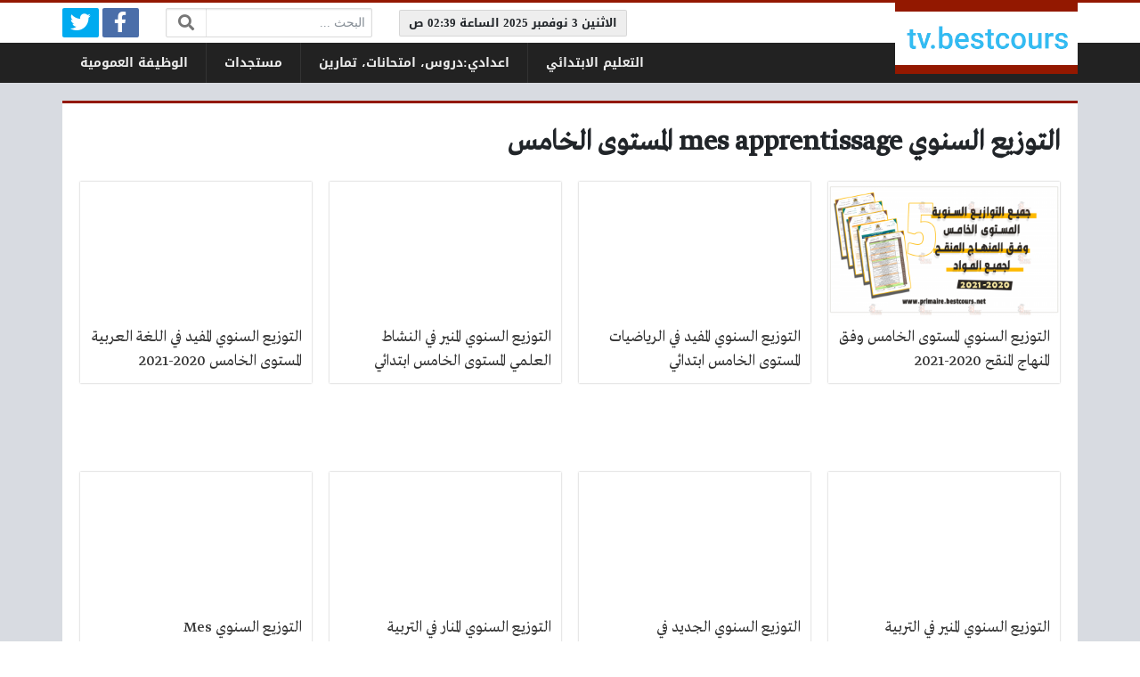

--- FILE ---
content_type: text/html; charset=UTF-8
request_url: https://tv.bestcours.net/tag/%D8%A7%D9%84%D8%AA%D9%88%D8%B2%D9%8A%D8%B9-%D8%A7%D9%84%D8%B3%D9%86%D9%88%D9%8A-mes-apprentissage-%D8%A7%D9%84%D9%85%D8%B3%D8%AA%D9%88%D9%89-%D8%A7%D9%84%D8%AE%D8%A7%D9%85%D8%B3/
body_size: 16754
content:
<!DOCTYPE html>
<html dir="rtl" lang="ar" prefix="og: https://ogp.me/ns#" class="no-js">
<head>
	<meta charset="UTF-8">
	<meta name="viewport" content="width=device-width, initial-scale=1, shrink-to-fit=no">
    <meta http-equiv="x-ua-compatible" content="ie=edge">
	<link rel="profile" href="http://gmpg.org/xfn/11">
	<link rel="pingback" href="https://tv.bestcours.net/xmlrpc.php">
	
	<style>img:is([sizes="auto" i], [sizes^="auto," i]) { contain-intrinsic-size: 3000px 1500px }</style>
	
<!-- تحسين محرك البحث بواسطة رانك ماث - https://rankmath.com/ -->
<title>التوزيع السنوي mes apprentissage المستوى الخامس الأرشيف - tv.bestcours</title><style id="rocket-critical-css">ul{box-sizing:border-box}:root{--wp--preset--font-size--normal:16px;--wp--preset--font-size--huge:42px}.screen-reader-text{border:0;clip:rect(1px,1px,1px,1px);clip-path:inset(50%);height:1px;margin:-1px;overflow:hidden;padding:0;position:absolute;width:1px;word-wrap:normal!important}html{font-family:sans-serif;-webkit-text-size-adjust:100%;-ms-text-size-adjust:100%}body{margin:0}article,footer,header,main,nav{display:block}a{background-color:transparent}h1{font-size:2em}img{border:0}@font-face{font-family:'sociallyviral';src:url(https://tv.bestcours.net/wp-content/themes/sociallyviral/fonts/sociallyviral.eot);src:url(https://tv.bestcours.net/wp-content/themes/sociallyviral/fonts/sociallyviral.eot?#iefix) format('embedded-opentype'),url(https://tv.bestcours.net/wp-content/themes/sociallyviral/fonts/sociallyviral.woff) format('woff'),url(https://tv.bestcours.net/wp-content/themes/sociallyviral/fonts/sociallyviral.ttf) format('truetype'),url(https://tv.bestcours.net/wp-content/themes/sociallyviral/fonts/sociallyviral.svg) format('svg');font-weight:normal;font-style:normal}[class^="icon-"]:before,[class*=" icon-"]:before{font-family:"sociallyviral";font-style:normal;font-weight:normal;speak:none;display:inline-block;text-decoration:inherit;width:1em;margin-right:0;text-align:center;font-variant:normal;text-transform:none;line-height:1em;margin-left:0;-webkit-font-smoothing:antialiased;-moz-osx-font-smoothing:grayscale}.icon-angle-up:before{content:'\e803'}.icon-calendar:before{content:'\e80c'}.icon-tags:before{content:'\e80d'}body{font-family:"Roboto",sans-serif;color:#707070;font-size:16px;font-size:1rem;line-height:1.5}h1,h2{margin:0;clear:both;color:#555;font-weight:normal;margin-bottom:12px}h1{font-size:38px;line-height:1.1}h2{font-size:34px;line-height:1.2}i{font-style:italic}html{box-sizing:border-box}*,*:before,*:after{box-sizing:inherit}body{background:#F0EDE9}ul{list-style:disc;padding:0;margin:0}img{height:auto;max-width:100%;;;;}a{color:#555;text-decoration:none}a#pull{display:none}.primary-navigation{clear:both;display:block;float:left;width:100%;background:#33BCF2}.primary-navigation ul{list-style:none;margin:0;padding-left:0}.primary-navigation li{float:left;position:relative}.primary-navigation a{text-decoration:none}.primary-navigation{display:block;float:right;width:100%;text-align:left;max-width:1170px}.primary-navigation a{color:#222222;font-weight:bold;text-align:left;text-decoration:none;padding:8px 25px}.primary-navigation a{padding:15px 30px;font-weight:normal;font-size:18px;color:#FFF;text-transform:uppercase}.primary-navigation#navigation{float:left}.primary-navigation#navigation ul{margin:0 auto;min-height:54px}.primary-navigation#navigation ul li{float:left;line-height:24px;position:relative;border-right:1px solid rgba(255,255,255,0.22)}.primary-navigation#navigation ul li a,.primary-navigation#navigation ul li a:link,.primary-navigation#navigation ul li a:visited{display:inline-block}.site-main .posts-navigation{margin:0 0 25px;float:left}.posts-navigation{clear:both;width:100%;float:left}.screen-reader-text{clip:rect(1px,1px,1px,1px);position:absolute!important;height:1px;width:1px;overflow:hidden}.site-header:before,.site-header:after,.site-content:before,.site-content:after,.site-footer:before,.site-footer:after{content:"";display:table}.site-header:after,.site-content:after,.site-footer:after{clear:both}.hentry{margin:0 0 1.5em}h1.page-title{margin-bottom:20px;font-size:24px;margin-top:-15px}.post-info>span{margin-right:35px}.post-info>span:last-of-type{margin-right:0}.main-container{width:100%;max-width:1170px;margin:0 auto;clear:both;display:block;padding:0}.container{max-width:1170px;margin:0 auto}#masthead{background:#FFF;-webkit-box-shadow:0px 1px 2px 0px rgba(0,0,0,0.05);box-shadow:0px 1px 2px 0px rgba(0,0,0,0.05);text-align:center;margin-bottom:40px}.site-branding{margin:0 0 0 25px;overflow:hidden;float:left;display:inline-block}#logo{float:left;display:inline-block;line-height:1;position:relative;margin-bottom:25px;margin-top:29px}#logo a{float:left;line-height:1}#logo.text-logo{margin:32px 0;font-size:2em}.header-social{float:right;display:inline-block;margin-right:25px;margin-bottom:25px;margin-top:29px}article.post{width:31.6%;float:left;margin-bottom:30px;margin-right:2.6%;background:#FFF;box-shadow:0px 1px 2px 0px rgba(0,0,0,0.05)}.featured-thumbnail{float:left;max-width:100%;width:100%}#featured-thumbnail{float:left;max-width:100%;display:block;position:relative;width:100%}.featured-thumbnail img{margin-bottom:0;width:100%;float:left;width:100%}article.latestpost .entry-title{font-weight:normal;font-size:24px;color:#555;margin-top:0;margin-bottom:5px;line-height:36px}.latestpost header{padding:15px 20px 12px;-webkit-box-sizing:border-box;-moz-box-sizing:border-box;box-sizing:border-box;margin-bottom:0;min-height:118px;overflow:hidden}.post-info{display:block;color:#A4A4A4;float:left;clear:both;width:100%;font-size:13px;text-transform:capitalize;line-height:2}.post-info a{color:#A4A4A4}.post-info>span:last-child{margin-right:0}.post-info i{margin-right:3px}.post-info>span{margin-right:35px}.post-info>span:first-child i:before{margin-left:0}.site-footer{position:relative;overflow:hidden;clear:both;background:#FFF;-webkit-box-shadow:0px 1px 2px 0px rgba(0,0,0,0.05);box-shadow:0px 1px 2px 0px rgba(0,0,0,0.05)}.site-footer{position:relative;overflow:hidden;clear:both;background:#FFF;-webkit-box-shadow:0px 1px 2px 0px rgba(0,0,0,0.05);box-shadow:0px 1px 2px 0px rgba(0,0,0,0.05)}.site-info.container{width:100%;clear:both;padding-bottom:29px;padding-top:38px;color:#A4A4A4;font-size:14px;font-weight:normal;overflow:hidden}.copyrights a{color:#A4A4A4;border-bottom:1px dotted}a.toplink{font-size:40px;line-height:15px;position:absolute;top:50%;left:50%;margin-left:-13px;margin-top:-18px;color:#A4A4A4}a.toplink i{line-height:15px}.copyrights{float:left}#navigation.footer-navigation{float:right}#navigation.footer-navigation ul{list-style-type:none}#navigation.footer-navigation ul li{display:inline-block;padding-right:12px;padding-left:12px;border-right:1px solid #D2D2D2;line-height:1}#navigation.footer-navigation ul li:last-of-type{border-right:0;padding-right:0}#navigation.footer-navigation ul li:first-child{padding-left:0}#navigation.footer-navigation ul li:last-child{padding-right:0;border-right:0}#navigation.footer-navigation ul li a{color:#A4A4A4}#navigation.footer-navigation ul li a:after{display:none}@media screen and (max-width:1230px){.main-container,.site-info.container{width:96%}}@media screen and (max-width:980px){.site-branding{width:100%;margin:0;float:none;text-align:center}#logo{float:none}#logo,#logo.text-logo{margin-bottom:0;margin-top:15px}#masthead{text-align:left}.header-social{margin-top:10px;margin-bottom:20px}article.latestpost .entry-title{font-size:22px;line-height:1.4}.post-info>span{margin-right:10px}}@media screen and (max-width:865px){.primary-navigation{width:100%;border:none!important;display:none}.primary-navigation .menu a{color:#fff!important;background:transparent}.primary-navigation .menu{display:block!important;float:none;background:transparent;margin-bottom:45px}nav.primary-navigation{height:auto}nav.primary-navigation li{width:100%!important;float:left;position:relative}.primary-navigation ul li:after{display:none}.primary-navigation ul li:before{display:none}nav.primary-navigation li a{border-bottom:1px solid rgba(0,0,0,0.1)!important;width:100%!important;box-sizing:border-box}nav.primary-navigation a{text-align:left;width:100%;text-indent:25px}a#pull{display:block;width:100%;position:relative;background:#33bcf2;color:#ffffff;padding:10px 0;text-indent:15px;float:left}a#pull:after{content:"\e816";display:inline-block;position:absolute;right:15px;top:10px;font-family:'sociallyviral'}.main-container,.site-footer{position:relative;left:0}.primary-navigation.mobile-menu-wrapper{display:block;position:fixed;top:0;left:-300px;width:300px;height:100%;border-right:1px solid rgba(0,0,0,0.2);overflow:auto;-webkit-backface-visibility:hidden}.primary-navigation ul li{width:100%;display:block}.primary-navigation ul li a{padding:9px 0;width:100%;border:none}.copyrights{float:none;text-align:center}#navigation.footer-navigation{float:none}#navigation.footer-navigation ul{text-align:center;width:100%;margin-top:10px}a.toplink{top:13%}article.latestpost .entry-title{font-size:18px}}@media screen and (max-width:640px){article.post{width:48%;margin-right:4%}article.post:nth-of-type(odd){margin-right:0}.content-archive article.post:nth-of-type(odd){margin-right:4%}}@media screen and (max-width:550px){.header-social{margin-right:10px}}@media screen and (max-width:420px){article.post{width:100%}.featured-thumbnail{max-height:200px;overflow:hidden}#masthead .header-social{width:100%;text-align:center;margin-right:0;padding:0 30px}}</style><link rel="preload" href="https://tv.bestcours.net/wp-content/cache/min/1/c896c4bb51a3a5883298de3bad55d7d2.css" data-rocket-async="style" as="style" onload="this.onload=null;this.rel='stylesheet'" media="all" data-minify="1" />
<meta name="robots" content="index, follow, max-snippet:-1, max-video-preview:-1, max-image-preview:large"/>
<link rel="canonical" href="https://tv.bestcours.net/tag/%d8%a7%d9%84%d8%aa%d9%88%d8%b2%d9%8a%d8%b9-%d8%a7%d9%84%d8%b3%d9%86%d9%88%d9%8a-mes-apprentissage-%d8%a7%d9%84%d9%85%d8%b3%d8%aa%d9%88%d9%89-%d8%a7%d9%84%d8%ae%d8%a7%d9%85%d8%b3/" />
<meta property="og:locale" content="ar_AR" />
<meta property="og:type" content="article" />
<meta property="og:title" content="التوزيع السنوي mes apprentissage المستوى الخامس الأرشيف - tv.bestcours" />
<meta property="og:url" content="https://tv.bestcours.net/tag/%d8%a7%d9%84%d8%aa%d9%88%d8%b2%d9%8a%d8%b9-%d8%a7%d9%84%d8%b3%d9%86%d9%88%d9%8a-mes-apprentissage-%d8%a7%d9%84%d9%85%d8%b3%d8%aa%d9%88%d9%89-%d8%a7%d9%84%d8%ae%d8%a7%d9%85%d8%b3/" />
<meta property="og:site_name" content="TV.bestcours" />
<meta property="article:publisher" content="https://www.facebook.com/bestcours" />
<meta name="twitter:card" content="summary_large_image" />
<meta name="twitter:title" content="التوزيع السنوي mes apprentissage المستوى الخامس الأرشيف - tv.bestcours" />
<meta name="twitter:site" content="@best_cours" />
<meta name="twitter:label1" content="مقالات" />
<meta name="twitter:data1" content="8" />
<script type="application/ld+json" class="rank-math-schema">{"@context":"https://schema.org","@graph":[{"@type":"Person","@id":"https://tv.bestcours.net/#person","name":"wrodx","url":"https://tv.bestcours.net","sameAs":["https://www.facebook.com/bestcours","https://twitter.com/best_cours"],"image":{"@type":"ImageObject","@id":"https://tv.bestcours.net/#logo","url":"http://tv.bestcours.net/wp-content/uploads/2022/07/logo-bestcours.jpg","contentUrl":"http://tv.bestcours.net/wp-content/uploads/2022/07/logo-bestcours.jpg","caption":"TV.bestcours","inLanguage":"ar","width":"225","height":"225"}},{"@type":"WebSite","@id":"https://tv.bestcours.net/#website","url":"https://tv.bestcours.net","name":"TV.bestcours","publisher":{"@id":"https://tv.bestcours.net/#person"},"inLanguage":"ar"},{"@type":"BreadcrumbList","@id":"https://tv.bestcours.net/tag/%d8%a7%d9%84%d8%aa%d9%88%d8%b2%d9%8a%d8%b9-%d8%a7%d9%84%d8%b3%d9%86%d9%88%d9%8a-mes-apprentissage-%d8%a7%d9%84%d9%85%d8%b3%d8%aa%d9%88%d9%89-%d8%a7%d9%84%d8%ae%d8%a7%d9%85%d8%b3/#breadcrumb","itemListElement":[{"@type":"ListItem","position":"1","item":{"@id":"http://tv.bestcours.net","name":"\u0627\u0644\u0631\u0626\u064a\u0633\u064a\u0629"}},{"@type":"ListItem","position":"2","item":{"@id":"https://tv.bestcours.net/tag/%d8%a7%d9%84%d8%aa%d9%88%d8%b2%d9%8a%d8%b9-%d8%a7%d9%84%d8%b3%d9%86%d9%88%d9%8a-mes-apprentissage-%d8%a7%d9%84%d9%85%d8%b3%d8%aa%d9%88%d9%89-%d8%a7%d9%84%d8%ae%d8%a7%d9%85%d8%b3/","name":"\u0627\u0644\u062a\u0648\u0632\u064a\u0639 \u0627\u0644\u0633\u0646\u0648\u064a mes apprentissage \u0627\u0644\u0645\u0633\u062a\u0648\u0649 \u0627\u0644\u062e\u0627\u0645\u0633"}}]},{"@type":"CollectionPage","@id":"https://tv.bestcours.net/tag/%d8%a7%d9%84%d8%aa%d9%88%d8%b2%d9%8a%d8%b9-%d8%a7%d9%84%d8%b3%d9%86%d9%88%d9%8a-mes-apprentissage-%d8%a7%d9%84%d9%85%d8%b3%d8%aa%d9%88%d9%89-%d8%a7%d9%84%d8%ae%d8%a7%d9%85%d8%b3/#webpage","url":"https://tv.bestcours.net/tag/%d8%a7%d9%84%d8%aa%d9%88%d8%b2%d9%8a%d8%b9-%d8%a7%d9%84%d8%b3%d9%86%d9%88%d9%8a-mes-apprentissage-%d8%a7%d9%84%d9%85%d8%b3%d8%aa%d9%88%d9%89-%d8%a7%d9%84%d8%ae%d8%a7%d9%85%d8%b3/","name":"\u0627\u0644\u062a\u0648\u0632\u064a\u0639 \u0627\u0644\u0633\u0646\u0648\u064a mes apprentissage \u0627\u0644\u0645\u0633\u062a\u0648\u0649 \u0627\u0644\u062e\u0627\u0645\u0633 \u0627\u0644\u0623\u0631\u0634\u064a\u0641 - tv.bestcours","isPartOf":{"@id":"https://tv.bestcours.net/#website"},"inLanguage":"ar","breadcrumb":{"@id":"https://tv.bestcours.net/tag/%d8%a7%d9%84%d8%aa%d9%88%d8%b2%d9%8a%d8%b9-%d8%a7%d9%84%d8%b3%d9%86%d9%88%d9%8a-mes-apprentissage-%d8%a7%d9%84%d9%85%d8%b3%d8%aa%d9%88%d9%89-%d8%a7%d9%84%d8%ae%d8%a7%d9%85%d8%b3/#breadcrumb"}}]}</script>
<!-- /إضافة تحسين محركات البحث لووردبريس Rank Math -->

<link rel='dns-prefetch' href='//www.googletagmanager.com' />
<link rel='dns-prefetch' href='//cdnjs.cloudflare.com' />
<link rel='dns-prefetch' href='//pagead2.googlesyndication.com' />
<link rel='dns-prefetch' href='//fundingchoicesmessages.google.com' />
<link href='https://fonts.gstatic.com' crossorigin rel='preconnect' />
<link rel="alternate" type="application/rss+xml" title="tv.bestcours &laquo; الخلاصة" href="https://tv.bestcours.net/feed/" />
<link rel="alternate" type="application/rss+xml" title="tv.bestcours &laquo; خلاصة التعليقات" href="https://tv.bestcours.net/comments/feed/" />
<link rel="alternate" type="application/rss+xml" title="tv.bestcours &laquo; التوزيع السنوي mes apprentissage المستوى الخامس خلاصة الوسوم" href="https://tv.bestcours.net/tag/%d8%a7%d9%84%d8%aa%d9%88%d8%b2%d9%8a%d8%b9-%d8%a7%d9%84%d8%b3%d9%86%d9%88%d9%8a-mes-apprentissage-%d8%a7%d9%84%d9%85%d8%b3%d8%aa%d9%88%d9%89-%d8%a7%d9%84%d8%ae%d8%a7%d9%85%d8%b3/feed/" />

<style id='wp-emoji-styles-inline-css' type='text/css'>

	img.wp-smiley, img.emoji {
		display: inline !important;
		border: none !important;
		box-shadow: none !important;
		height: 1em !important;
		width: 1em !important;
		margin: 0 0.07em !important;
		vertical-align: -0.1em !important;
		background: none !important;
		padding: 0 !important;
	}
</style>

<style id='classic-theme-styles-inline-css' type='text/css'>
/*! This file is auto-generated */
.wp-block-button__link{color:#fff;background-color:#32373c;border-radius:9999px;box-shadow:none;text-decoration:none;padding:calc(.667em + 2px) calc(1.333em + 2px);font-size:1.125em}.wp-block-file__button{background:#32373c;color:#fff;text-decoration:none}
</style>
<style id='global-styles-inline-css' type='text/css'>
:root{--wp--preset--aspect-ratio--square: 1;--wp--preset--aspect-ratio--4-3: 4/3;--wp--preset--aspect-ratio--3-4: 3/4;--wp--preset--aspect-ratio--3-2: 3/2;--wp--preset--aspect-ratio--2-3: 2/3;--wp--preset--aspect-ratio--16-9: 16/9;--wp--preset--aspect-ratio--9-16: 9/16;--wp--preset--color--black: #000000;--wp--preset--color--cyan-bluish-gray: #abb8c3;--wp--preset--color--white: #ffffff;--wp--preset--color--pale-pink: #f78da7;--wp--preset--color--vivid-red: #cf2e2e;--wp--preset--color--luminous-vivid-orange: #ff6900;--wp--preset--color--luminous-vivid-amber: #fcb900;--wp--preset--color--light-green-cyan: #7bdcb5;--wp--preset--color--vivid-green-cyan: #00d084;--wp--preset--color--pale-cyan-blue: #8ed1fc;--wp--preset--color--vivid-cyan-blue: #0693e3;--wp--preset--color--vivid-purple: #9b51e0;--wp--preset--gradient--vivid-cyan-blue-to-vivid-purple: linear-gradient(135deg,rgba(6,147,227,1) 0%,rgb(155,81,224) 100%);--wp--preset--gradient--light-green-cyan-to-vivid-green-cyan: linear-gradient(135deg,rgb(122,220,180) 0%,rgb(0,208,130) 100%);--wp--preset--gradient--luminous-vivid-amber-to-luminous-vivid-orange: linear-gradient(135deg,rgba(252,185,0,1) 0%,rgba(255,105,0,1) 100%);--wp--preset--gradient--luminous-vivid-orange-to-vivid-red: linear-gradient(135deg,rgba(255,105,0,1) 0%,rgb(207,46,46) 100%);--wp--preset--gradient--very-light-gray-to-cyan-bluish-gray: linear-gradient(135deg,rgb(238,238,238) 0%,rgb(169,184,195) 100%);--wp--preset--gradient--cool-to-warm-spectrum: linear-gradient(135deg,rgb(74,234,220) 0%,rgb(151,120,209) 20%,rgb(207,42,186) 40%,rgb(238,44,130) 60%,rgb(251,105,98) 80%,rgb(254,248,76) 100%);--wp--preset--gradient--blush-light-purple: linear-gradient(135deg,rgb(255,206,236) 0%,rgb(152,150,240) 100%);--wp--preset--gradient--blush-bordeaux: linear-gradient(135deg,rgb(254,205,165) 0%,rgb(254,45,45) 50%,rgb(107,0,62) 100%);--wp--preset--gradient--luminous-dusk: linear-gradient(135deg,rgb(255,203,112) 0%,rgb(199,81,192) 50%,rgb(65,88,208) 100%);--wp--preset--gradient--pale-ocean: linear-gradient(135deg,rgb(255,245,203) 0%,rgb(182,227,212) 50%,rgb(51,167,181) 100%);--wp--preset--gradient--electric-grass: linear-gradient(135deg,rgb(202,248,128) 0%,rgb(113,206,126) 100%);--wp--preset--gradient--midnight: linear-gradient(135deg,rgb(2,3,129) 0%,rgb(40,116,252) 100%);--wp--preset--font-size--small: 13px;--wp--preset--font-size--medium: 20px;--wp--preset--font-size--large: 36px;--wp--preset--font-size--x-large: 42px;--wp--preset--spacing--20: 0.44rem;--wp--preset--spacing--30: 0.67rem;--wp--preset--spacing--40: 1rem;--wp--preset--spacing--50: 1.5rem;--wp--preset--spacing--60: 2.25rem;--wp--preset--spacing--70: 3.38rem;--wp--preset--spacing--80: 5.06rem;--wp--preset--shadow--natural: 6px 6px 9px rgba(0, 0, 0, 0.2);--wp--preset--shadow--deep: 12px 12px 50px rgba(0, 0, 0, 0.4);--wp--preset--shadow--sharp: 6px 6px 0px rgba(0, 0, 0, 0.2);--wp--preset--shadow--outlined: 6px 6px 0px -3px rgba(255, 255, 255, 1), 6px 6px rgba(0, 0, 0, 1);--wp--preset--shadow--crisp: 6px 6px 0px rgba(0, 0, 0, 1);}:where(.is-layout-flex){gap: 0.5em;}:where(.is-layout-grid){gap: 0.5em;}body .is-layout-flex{display: flex;}.is-layout-flex{flex-wrap: wrap;align-items: center;}.is-layout-flex > :is(*, div){margin: 0;}body .is-layout-grid{display: grid;}.is-layout-grid > :is(*, div){margin: 0;}:where(.wp-block-columns.is-layout-flex){gap: 2em;}:where(.wp-block-columns.is-layout-grid){gap: 2em;}:where(.wp-block-post-template.is-layout-flex){gap: 1.25em;}:where(.wp-block-post-template.is-layout-grid){gap: 1.25em;}.has-black-color{color: var(--wp--preset--color--black) !important;}.has-cyan-bluish-gray-color{color: var(--wp--preset--color--cyan-bluish-gray) !important;}.has-white-color{color: var(--wp--preset--color--white) !important;}.has-pale-pink-color{color: var(--wp--preset--color--pale-pink) !important;}.has-vivid-red-color{color: var(--wp--preset--color--vivid-red) !important;}.has-luminous-vivid-orange-color{color: var(--wp--preset--color--luminous-vivid-orange) !important;}.has-luminous-vivid-amber-color{color: var(--wp--preset--color--luminous-vivid-amber) !important;}.has-light-green-cyan-color{color: var(--wp--preset--color--light-green-cyan) !important;}.has-vivid-green-cyan-color{color: var(--wp--preset--color--vivid-green-cyan) !important;}.has-pale-cyan-blue-color{color: var(--wp--preset--color--pale-cyan-blue) !important;}.has-vivid-cyan-blue-color{color: var(--wp--preset--color--vivid-cyan-blue) !important;}.has-vivid-purple-color{color: var(--wp--preset--color--vivid-purple) !important;}.has-black-background-color{background-color: var(--wp--preset--color--black) !important;}.has-cyan-bluish-gray-background-color{background-color: var(--wp--preset--color--cyan-bluish-gray) !important;}.has-white-background-color{background-color: var(--wp--preset--color--white) !important;}.has-pale-pink-background-color{background-color: var(--wp--preset--color--pale-pink) !important;}.has-vivid-red-background-color{background-color: var(--wp--preset--color--vivid-red) !important;}.has-luminous-vivid-orange-background-color{background-color: var(--wp--preset--color--luminous-vivid-orange) !important;}.has-luminous-vivid-amber-background-color{background-color: var(--wp--preset--color--luminous-vivid-amber) !important;}.has-light-green-cyan-background-color{background-color: var(--wp--preset--color--light-green-cyan) !important;}.has-vivid-green-cyan-background-color{background-color: var(--wp--preset--color--vivid-green-cyan) !important;}.has-pale-cyan-blue-background-color{background-color: var(--wp--preset--color--pale-cyan-blue) !important;}.has-vivid-cyan-blue-background-color{background-color: var(--wp--preset--color--vivid-cyan-blue) !important;}.has-vivid-purple-background-color{background-color: var(--wp--preset--color--vivid-purple) !important;}.has-black-border-color{border-color: var(--wp--preset--color--black) !important;}.has-cyan-bluish-gray-border-color{border-color: var(--wp--preset--color--cyan-bluish-gray) !important;}.has-white-border-color{border-color: var(--wp--preset--color--white) !important;}.has-pale-pink-border-color{border-color: var(--wp--preset--color--pale-pink) !important;}.has-vivid-red-border-color{border-color: var(--wp--preset--color--vivid-red) !important;}.has-luminous-vivid-orange-border-color{border-color: var(--wp--preset--color--luminous-vivid-orange) !important;}.has-luminous-vivid-amber-border-color{border-color: var(--wp--preset--color--luminous-vivid-amber) !important;}.has-light-green-cyan-border-color{border-color: var(--wp--preset--color--light-green-cyan) !important;}.has-vivid-green-cyan-border-color{border-color: var(--wp--preset--color--vivid-green-cyan) !important;}.has-pale-cyan-blue-border-color{border-color: var(--wp--preset--color--pale-cyan-blue) !important;}.has-vivid-cyan-blue-border-color{border-color: var(--wp--preset--color--vivid-cyan-blue) !important;}.has-vivid-purple-border-color{border-color: var(--wp--preset--color--vivid-purple) !important;}.has-vivid-cyan-blue-to-vivid-purple-gradient-background{background: var(--wp--preset--gradient--vivid-cyan-blue-to-vivid-purple) !important;}.has-light-green-cyan-to-vivid-green-cyan-gradient-background{background: var(--wp--preset--gradient--light-green-cyan-to-vivid-green-cyan) !important;}.has-luminous-vivid-amber-to-luminous-vivid-orange-gradient-background{background: var(--wp--preset--gradient--luminous-vivid-amber-to-luminous-vivid-orange) !important;}.has-luminous-vivid-orange-to-vivid-red-gradient-background{background: var(--wp--preset--gradient--luminous-vivid-orange-to-vivid-red) !important;}.has-very-light-gray-to-cyan-bluish-gray-gradient-background{background: var(--wp--preset--gradient--very-light-gray-to-cyan-bluish-gray) !important;}.has-cool-to-warm-spectrum-gradient-background{background: var(--wp--preset--gradient--cool-to-warm-spectrum) !important;}.has-blush-light-purple-gradient-background{background: var(--wp--preset--gradient--blush-light-purple) !important;}.has-blush-bordeaux-gradient-background{background: var(--wp--preset--gradient--blush-bordeaux) !important;}.has-luminous-dusk-gradient-background{background: var(--wp--preset--gradient--luminous-dusk) !important;}.has-pale-ocean-gradient-background{background: var(--wp--preset--gradient--pale-ocean) !important;}.has-electric-grass-gradient-background{background: var(--wp--preset--gradient--electric-grass) !important;}.has-midnight-gradient-background{background: var(--wp--preset--gradient--midnight) !important;}.has-small-font-size{font-size: var(--wp--preset--font-size--small) !important;}.has-medium-font-size{font-size: var(--wp--preset--font-size--medium) !important;}.has-large-font-size{font-size: var(--wp--preset--font-size--large) !important;}.has-x-large-font-size{font-size: var(--wp--preset--font-size--x-large) !important;}
:where(.wp-block-post-template.is-layout-flex){gap: 1.25em;}:where(.wp-block-post-template.is-layout-grid){gap: 1.25em;}
:where(.wp-block-columns.is-layout-flex){gap: 2em;}:where(.wp-block-columns.is-layout-grid){gap: 2em;}
:root :where(.wp-block-pullquote){font-size: 1.5em;line-height: 1.6;}
</style>

<style id='ez-toc-inline-css' type='text/css'>
div#ez-toc-container .ez-toc-title {font-size: 120%;}div#ez-toc-container .ez-toc-title {font-weight: 500;}div#ez-toc-container ul li , div#ez-toc-container ul li a {font-size: 95%;}div#ez-toc-container ul li , div#ez-toc-container ul li a {font-weight: 500;}div#ez-toc-container nav ul ul li {font-size: 90%;}
.ez-toc-container-direction {direction: ltr;}.ez-toc-counter ul{counter-reset: item ;}.ez-toc-counter nav ul li a::before {content: counters(item, '.', decimal) '. ';display: inline-block;counter-increment: item;flex-grow: 0;flex-shrink: 0;margin-right: .2em; float: left; }.ez-toc-widget-direction {direction: ltr;}.ez-toc-widget-container ul{counter-reset: item ;}.ez-toc-widget-container nav ul li a::before {content: counters(item, '.', decimal) '. ';display: inline-block;counter-increment: item;flex-grow: 0;flex-shrink: 0;margin-right: .2em; float: left; }
</style>




<style id='akismet-widget-style-inline-css' type='text/css'>

			.a-stats {
				--akismet-color-mid-green: #357b49;
				--akismet-color-white: #fff;
				--akismet-color-light-grey: #f6f7f7;

				max-width: 350px;
				width: auto;
			}

			.a-stats * {
				all: unset;
				box-sizing: border-box;
			}

			.a-stats strong {
				font-weight: 600;
			}

			.a-stats a.a-stats__link,
			.a-stats a.a-stats__link:visited,
			.a-stats a.a-stats__link:active {
				background: var(--akismet-color-mid-green);
				border: none;
				box-shadow: none;
				border-radius: 8px;
				color: var(--akismet-color-white);
				cursor: pointer;
				display: block;
				font-family: -apple-system, BlinkMacSystemFont, 'Segoe UI', 'Roboto', 'Oxygen-Sans', 'Ubuntu', 'Cantarell', 'Helvetica Neue', sans-serif;
				font-weight: 500;
				padding: 12px;
				text-align: center;
				text-decoration: none;
				transition: all 0.2s ease;
			}

			/* Extra specificity to deal with TwentyTwentyOne focus style */
			.widget .a-stats a.a-stats__link:focus {
				background: var(--akismet-color-mid-green);
				color: var(--akismet-color-white);
				text-decoration: none;
			}

			.a-stats a.a-stats__link:hover {
				filter: brightness(110%);
				box-shadow: 0 4px 12px rgba(0, 0, 0, 0.06), 0 0 2px rgba(0, 0, 0, 0.16);
			}

			.a-stats .count {
				color: var(--akismet-color-white);
				display: block;
				font-size: 1.5em;
				line-height: 1.4;
				padding: 0 13px;
				white-space: nowrap;
			}
		
</style>
<style id='rocket-lazyload-inline-css' type='text/css'>
.rll-youtube-player{position:relative;padding-bottom:56.23%;height:0;overflow:hidden;max-width:100%;}.rll-youtube-player iframe{position:absolute;top:0;left:0;width:100%;height:100%;z-index:100;background:0 0}.rll-youtube-player img{bottom:0;display:block;left:0;margin:auto;max-width:100%;width:100%;position:absolute;right:0;top:0;border:none;height:auto;cursor:pointer;-webkit-transition:.4s all;-moz-transition:.4s all;transition:.4s all}.rll-youtube-player img:hover{-webkit-filter:brightness(75%)}.rll-youtube-player .play{height:72px;width:72px;left:50%;top:50%;margin-left:-36px;margin-top:-36px;position:absolute;background:url(https://tv.bestcours.net/wp-content/plugins/wp-rocket/assets/img/youtube.png) no-repeat;cursor:pointer}
</style>


<!-- Google tag (gtag.js) snippet added by Site Kit -->

<!-- Google Analytics snippet added by Site Kit -->
<script data-rocketlazyloadscript='https://tv.bestcours.net/wp-content/cache/busting/1/gtm-3207714aaacaa003d474985cbac7cf8f.js' data-no-minify="1" type="text/javascript"  id="google_gtagjs-js" async></script>
<script data-rocketlazyloadscript='[data-uri]' type="text/javascript" id="google_gtagjs-js-after"></script>

<!-- End Google tag (gtag.js) snippet added by Site Kit -->
<link rel="https://api.w.org/" href="https://tv.bestcours.net/wp-json/" /><link rel="alternate" title="JSON" type="application/json" href="https://tv.bestcours.net/wp-json/wp/v2/tags/1019" /><link rel="EditURI" type="application/rsd+xml" title="RSD" href="https://tv.bestcours.net/xmlrpc.php?rsd" />
<meta name="generator" content="WordPress 6.7.4" />
<!-- FIFU:meta:begin:image -->
<meta property="og:image" content="https://1.bp.blogspot.com/-XlHtV93oabk/X3JpWLLkR0I/AAAAAAAAE2g/qMBiaMHTzW0t72pSRgUBOtJ_XUkT2fNPQCLcBGAsYHQ/s16000/%25D9%2584%25D8%25A7%25D8%25AA%25D9%2584%25D8%25BA%25D8%25AA%25D8%25A8%25D9%2584%25D8%25BA%25D8%25AA.png" />
<!-- FIFU:meta:end:image --><!-- FIFU:meta:begin:twitter -->
<meta name="twitter:image" content="https://1.bp.blogspot.com/-XlHtV93oabk/X3JpWLLkR0I/AAAAAAAAE2g/qMBiaMHTzW0t72pSRgUBOtJ_XUkT2fNPQCLcBGAsYHQ/s16000/%25D9%2584%25D8%25A7%25D8%25AA%25D9%2584%25D8%25BA%25D8%25AA%25D8%25A8%25D9%2584%25D8%25BA%25D8%25AA.png" />
<!-- FIFU:meta:end:twitter --><meta name="generator" content="Site Kit by Google 1.156.0" />
<!-- Google AdSense meta tags added by Site Kit -->
<meta name="google-adsense-platform-account" content="ca-host-pub-2644536267352236">
<meta name="google-adsense-platform-domain" content="sitekit.withgoogle.com">
<!-- End Google AdSense meta tags added by Site Kit -->

<!-- Google AdSense snippet added by Site Kit -->
<script data-rocketlazyloadscript='https://pagead2.googlesyndication.com/pagead/js/adsbygoogle.js?client=ca-pub-3458291568866379&amp;host=ca-host-pub-2644536267352236' type="text/javascript" async="async"  crossorigin="anonymous"></script>

<!-- End Google AdSense snippet added by Site Kit -->
<style>
:root {
	--bg-color: #d8dbe1;
	--main-color: #931800;
	--link-color: #333333;
	--link-hover-color: #931800;
}
/******************** fonts ********************/
@media (min-width: 992px) {
	body, .body-font { font-weight: normal; font-size: 14px; font-family: Tahoma; }
	.navigation-font { font-weight: bold; font-size: 14px; font-family: Droid Arabic Kufi; }
	.widget-header, .widget-header h2, .widget-header h3, .widget-header-font { font-weight: bold; font-size: 18px; font-family: Droid Arabic Kufi; }
	.page-title, .page-title-font { font-weight: bold; font-size: 32px; font-family: Greta Arabic Regular; }
	.title, .title-font { font-weight: normal; font-size: 18px; font-family: Greta Arabic Regular; }
	.post-content, .post-content-font { font-weight: normal; font-size: 18px; font-family: Greta Arabic Regular; }
}
	</style>
<link rel="icon" href="https://tv.bestcours.net/wp-content/uploads/2022/09/cropped-logo-tv-bestcours-32x32.png" sizes="32x32" />
<link rel="icon" href="https://tv.bestcours.net/wp-content/uploads/2022/09/cropped-logo-tv-bestcours-192x192.png" sizes="192x192" />
<link rel="apple-touch-icon" href="https://tv.bestcours.net/wp-content/uploads/2022/09/cropped-logo-tv-bestcours-180x180.png" />
<meta name="msapplication-TileImage" content="https://tv.bestcours.net/wp-content/uploads/2022/09/cropped-logo-tv-bestcours-270x270.png" />
<style>
</style>

<script data-rocketlazyloadscript='https://pagead2.googlesyndication.com/pagead/js/adsbygoogle.js?client=ca-pub-3458291568866379' async 
     crossorigin="anonymous"></script>

<!-- Global site tag (gtag.js) - Google Analytics -->
<script data-rocketlazyloadscript='https://www.googletagmanager.com/gtag/js?id=UA-58349846-1' async ></script>
<script data-rocketlazyloadscript='[data-uri]' ></script>

<script data-rocketlazyloadscript='https://pagead2.googlesyndication.com/pagead/js/adsbygoogle.js' data-ad-client="ca-pub-3458291568866379" data-ad-channel="" data-ad-slot="" async ></script>
<noscript><style id="rocket-lazyload-nojs-css">.rll-youtube-player, [data-lazy-src]{display:none !important;}</style></noscript><script>
/*! loadCSS rel=preload polyfill. [c]2017 Filament Group, Inc. MIT License */
(function(w){"use strict";if(!w.loadCSS){w.loadCSS=function(){}}
var rp=loadCSS.relpreload={};rp.support=(function(){var ret;try{ret=w.document.createElement("link").relList.supports("preload")}catch(e){ret=!1}
return function(){return ret}})();rp.bindMediaToggle=function(link){var finalMedia=link.media||"all";function enableStylesheet(){link.media=finalMedia}
if(link.addEventListener){link.addEventListener("load",enableStylesheet)}else if(link.attachEvent){link.attachEvent("onload",enableStylesheet)}
setTimeout(function(){link.rel="stylesheet";link.media="only x"});setTimeout(enableStylesheet,3000)};rp.poly=function(){if(rp.support()){return}
var links=w.document.getElementsByTagName("link");for(var i=0;i<links.length;i++){var link=links[i];if(link.rel==="preload"&&link.getAttribute("as")==="style"&&!link.getAttribute("data-loadcss")){link.setAttribute("data-loadcss",!0);rp.bindMediaToggle(link)}}};if(!rp.support()){rp.poly();var run=w.setInterval(rp.poly,500);if(w.addEventListener){w.addEventListener("load",function(){rp.poly();w.clearInterval(run)})}else if(w.attachEvent){w.attachEvent("onload",function(){rp.poly();w.clearInterval(run)})}}
if(typeof exports!=="undefined"){exports.loadCSS=loadCSS}
else{w.loadCSS=loadCSS}}(typeof global!=="undefined"?global:this))
</script></head>
<body class="rtl archive tag tag---mes-apprentissage-- tag-1019 archive-style-style2 desktop comments-avatars">
    	<a class="sr-only" href="#content">التخطي إلى المحتوى</a>
    <div id="site" class="site">
				<header id="site-header" class="site-header">
	<div class="d-none d-lg-block site-header-inner-1">
		<div class="container px-0">
			<div class="d-flex flex-wrap align-items-center justify-content-end site-header-inner-1-inner">
												<div class="header-ads">
					
<div class="ad ad-id_ad_1 ad-type_code ad-location_header_inside ">
	<div class="ad-inner">

<div id="time-now" class="header-time navigation-font sm-font"></div>


	</div>
</div>				</div>
				<div class="header-search">
					<div class="search-form"><form method="get" class="search-inner" action="https://tv.bestcours.net/">
    <label class="sr-only">البحث:</label>
	<input class="form-control search-field" placeholder="البحث ..." type="search" value="" name="s" />
    <button type="submit" class="search-submit"><i class="fa fa-search"></i></button>
	</form></div>				</div>
				<div class="header-social-links">
					<div class="circleIn social-links style1"><ul class="d-flex flex-wrap justify-content-center"><li class="sb-facebook"><a target="_blank" href="https://www.facebook.com/bestcours" title="Facebook"><i class="fab fa-fw fa-facebook-f"></i><span>Facebook</span></a></li><li class="sb-twitter"><a target="_blank" href="https://twitter.com/best_cours" title="Twitter"><i class="fab fa-fw fa-twitter"></i><span>Twitter</span></a></li></ul></div>				</div>
							</div>
		</div>
	</div>
	<div class="light-color site-header-inner-2">
		<div class="container px-0">
			<div class="d-flex site-header-inner-2-inner">
				<div id="header-mobile-button" class="d-flex d-lg-none header-mobile-button">
					<a class="d-flex align-items-center justify-content-around" href="#"><i class="fa fa-fw fa-bars"></i></a>
				</div>
				<div class="d-flex flex-grow justify-content-center header-logo">
					<div class="d-flex header-logo-inner">
						<a class="d-flex align-items-center justify-content-around" title="tv.bestcours" href="https://tv.bestcours.net/"><img src="data:image/svg+xml,%3Csvg%20xmlns='http://www.w3.org/2000/svg'%20viewBox='0%200%20720%20211'%3E%3C/svg%3E" alt="tv.bestcours" width="720" height="211" data-lazy-src="http://tv.bestcours.net/wp-content/uploads/2022/09/logo-tv-bestcours.png" /><noscript><img src="http://tv.bestcours.net/wp-content/uploads/2022/09/logo-tv-bestcours.png" alt="tv.bestcours" width="720" height="211" /></noscript></a>
					</div>
				</div>
				<div class="d-none d-lg-flex flex-grow justify-content-end header-main-navigation-outer">
					<nav id="main-navigation" class="d-flex main-navigation navigation-font"><ul id="menu-%d8%a7%d9%84%d9%82%d8%a7%d8%a6%d9%85%d8%a9-%d8%a7%d9%84%d8%b1%d8%a6%d9%8a%d8%b3%d9%8a%d8%a9" class="d-flex flex-wrap menu"><li id="main-menu-item-11144" class="menu-item menu-item-type-post_type menu-item-object-page menu-item-11144 d-flex menu-item-object_id-11120"><a href="https://tv.bestcours.net/%d8%a7%d9%84%d8%aa%d8%b9%d9%84%d9%8a%d9%85-%d8%a7%d9%84%d8%a7%d8%a8%d8%aa%d8%af%d8%a7%d8%a6%d9%8a/" class="d-flex flex-grow justify-content-center align-items-center text-center">التعليم الابتدائي</a><div class="sub-menu-outer dark-color"><div class="container sub-menu-inner"></div></div></li>
<li id="main-menu-item-11143" class="menu-item menu-item-type-post_type menu-item-object-page menu-item-11143 d-flex menu-item-object_id-11139"><a href="https://tv.bestcours.net/%d8%a7%d8%b9%d8%af%d8%a7%d8%af%d9%8a-%d8%af%d8%b1%d9%88%d8%b3-%d8%a7%d9%85%d8%aa%d8%ad%d8%a7%d9%86%d8%a7%d8%aa%d8%8c-%d8%aa%d9%85%d8%a7%d8%b1%d9%8a%d9%86/" class="d-flex flex-grow justify-content-center align-items-center text-center">اعدادي:دروس، امتحانات، تمارين</a><div class="sub-menu-outer dark-color"><div class="container sub-menu-inner"></div></div></li>
<li id="main-menu-item-11145" class="menu-item menu-item-type-taxonomy menu-item-object-category menu-item-11145 d-flex menu-item-object_id-14"><a href="https://tv.bestcours.net/category/%d9%85%d8%b3%d8%aa%d8%ac%d8%af%d8%a7%d8%aa/" class="d-flex flex-grow justify-content-center align-items-center text-center">مستجدات</a><div class="sub-menu-outer dark-color"><div class="container sub-menu-inner"></div></div></li>
<li id="main-menu-item-11146" class="menu-item menu-item-type-taxonomy menu-item-object-category menu-item-11146 d-flex menu-item-object_id-2"><a href="https://tv.bestcours.net/category/%d8%a7%d9%84%d9%88%d8%b8%d9%8a%d9%81%d8%a9-%d8%a7%d9%84%d8%b9%d9%85%d9%88%d9%85%d9%8a%d8%a9/" class="d-flex flex-grow justify-content-center align-items-center text-center">الوظيفة العمومية</a><div class="sub-menu-outer dark-color"><div class="container sub-menu-inner"></div></div></li>
</ul></nav>				</div>
				<div id="header-search-button" class="d-flex d-lg-none header-search-button">
					<a class="d-flex align-items-center justify-content-around" href="#"><i class="fa fa-fw fa-search"></i></a>
					<div class="col-sm-1 header-search-form"><div class="search-form"><form method="get" class="search-inner" action="https://tv.bestcours.net/">
    <label class="sr-only">البحث:</label>
	<input class="form-control search-field" placeholder="البحث ..." type="search" value="" name="s" />
    <button type="submit" class="search-submit"><i class="fa fa-search"></i></button>
	</form></div></div>
				</div>
			</div>
		</div>
	</div>
	<div class="light-color mobile-menu">
		<div class="container px-0">
			<div class="py-2 mobile-menu-inner">
								<div class="py-3 mobile-social-links">
					<div class="circleIn social-links style1"><ul class="d-flex flex-wrap justify-content-center"><li class="sb-facebook"><a target="_blank" href="https://www.facebook.com/bestcours" title="Facebook"><i class="fab fa-fw fa-facebook-f"></i><span>Facebook</span></a></li><li class="sb-twitter"><a target="_blank" href="https://twitter.com/best_cours" title="Twitter"><i class="fab fa-fw fa-twitter"></i><span>Twitter</span></a></li></ul></div>				</div>
				<div class="py-3 mobile-main-navigation-outer">
					<nav id="mobile-main-navigation" class="mobile-navigation"><ul id="menu-%d8%a7%d9%84%d9%82%d8%a7%d8%a6%d9%85%d8%a9-%d8%a7%d9%84%d8%b1%d8%a6%d9%8a%d8%b3%d9%8a%d8%a9-1" class="clearfix menu"><li id="mobile-menu-item-11144" class="menu-item menu-item-type-post_type menu-item-object-page menu-item-11144  menu-item-object_id-11120"><a href="https://tv.bestcours.net/%d8%a7%d9%84%d8%aa%d8%b9%d9%84%d9%8a%d9%85-%d8%a7%d9%84%d8%a7%d8%a8%d8%aa%d8%af%d8%a7%d8%a6%d9%8a/">التعليم الابتدائي</a></li>
<li id="mobile-menu-item-11143" class="menu-item menu-item-type-post_type menu-item-object-page menu-item-11143  menu-item-object_id-11139"><a href="https://tv.bestcours.net/%d8%a7%d8%b9%d8%af%d8%a7%d8%af%d9%8a-%d8%af%d8%b1%d9%88%d8%b3-%d8%a7%d9%85%d8%aa%d8%ad%d8%a7%d9%86%d8%a7%d8%aa%d8%8c-%d8%aa%d9%85%d8%a7%d8%b1%d9%8a%d9%86/">اعدادي:دروس، امتحانات، تمارين</a></li>
<li id="mobile-menu-item-11145" class="menu-item menu-item-type-taxonomy menu-item-object-category menu-item-11145  menu-item-object_id-14"><a href="https://tv.bestcours.net/category/%d9%85%d8%b3%d8%aa%d8%ac%d8%af%d8%a7%d8%aa/">مستجدات</a></li>
<li id="mobile-menu-item-11146" class="menu-item menu-item-type-taxonomy menu-item-object-category menu-item-11146  menu-item-object_id-2"><a href="https://tv.bestcours.net/category/%d8%a7%d9%84%d9%88%d8%b8%d9%8a%d9%81%d8%a9-%d8%a7%d9%84%d8%b9%d9%85%d9%88%d9%85%d9%8a%d8%a9/">الوظيفة العمومية</a></li>
</ul></nav>				</div>
											</div>
		</div>
	</div>
</header>

<div class="ad ad-id_ad_4 ad-type_adsense ad-location_header_below ">
	<div class="ad-inner">

<script data-rocketlazyloadscript='//pagead2.googlesyndication.com/pagead/js/adsbygoogle.js' async ></script>
<ins class="adsbygoogle"
	style="display:block"
	data-ad-client="ca-pub-3458291568866379"
	data-ad-channel=""
	data-ad-slot=""
	data-ad-format="auto"></ins>
<script>
(adsbygoogle = window.adsbygoogle || []).push({});
</script>
	</div>
</div>		<main id="site-main" class="site-main container px-0">
												<div id="wrapper-outer" class="wrapper-outer">
								<div id="wrapper" class="wrapper d-lg-flex row-min justify-content-center">
															<div id="content" class="content">
													<section class="site-section section-archive" role="main">
	<header class="page-header">
		<div class="page-header-inner">
						<h1 class="page-title">التوزيع السنوي mes apprentissage المستوى الخامس</h1>
					</div>
	</header>
		<div class="content-inner">
		<div class="archive-inner">
			<div class="posts-outer">
				<div class="posts style2" data-next-page="https://tv.bestcours.net/tag/%D8%A7%D9%84%D8%AA%D9%88%D8%B2%D9%8A%D8%B9-%D8%A7%D9%84%D8%B3%D9%86%D9%88%D9%8A-mes-apprentissage-%D8%A7%D9%84%D9%85%D8%B3%D8%AA%D9%88%D9%89-%D8%A7%D9%84%D8%AE%D8%A7%D9%85%D8%B3/page/2/">
					<div class="posts-inner">
					<div class="d-flex flex-column post style2">
	<a class="d-flex flex-column flex-grow post-link" href="https://tv.bestcours.net/%d8%a7%d9%84%d8%aa%d9%88%d8%b2%d9%8a%d8%b9-%d8%a7%d9%84%d8%b3%d9%86%d9%88%d9%8a-%d8%a7%d9%84%d9%85%d8%b3%d8%aa%d9%88%d9%89-%d8%a7%d9%84%d8%ae%d8%a7%d9%85%d8%b3/">
		<div data-bg="https://tv.bestcours.net/wp-content/uploads/2020/09/unnamed-file-6-360x200.png" class="thumb-wrap rocket-lazyload" style="">
					</div>
		<span class="overlay"></span>
		<h3 class="title plain main-color-border">
			<div class="title-inner">
								التوزيع السنوي المستوى الخامس وفق المنهاج المنقح 2020-2021							</div>
		</h3>
	</a>
	</div><div class="d-flex flex-column post style2">
	<a class="d-flex flex-column flex-grow post-link" href="https://tv.bestcours.net/%d8%a7%d9%84%d8%aa%d9%88%d8%b2%d9%8a%d8%b9-%d8%a7%d9%84%d8%b3%d9%86%d9%88%d9%8a-%d8%a7%d9%84%d9%85%d9%81%d9%8a%d8%af-%d9%81%d9%8a-%d8%a7%d9%84%d8%b1%d9%8a%d8%a7%d8%b6%d9%8a%d8%a7%d8%aa-%d8%a7%d9%84/">
		<div data-bg="" class="thumb-wrap rocket-lazyload" style="">
					</div>
		<span class="overlay"></span>
		<h3 class="title plain main-color-border">
			<div class="title-inner">
								التوزيع السنوي المفيد في الرياضيات المستوى الخامس ابتدائي							</div>
		</h3>
	</a>
	</div><div class="d-flex flex-column post style2">
	<a class="d-flex flex-column flex-grow post-link" href="https://tv.bestcours.net/%d8%a7%d9%84%d8%aa%d9%88%d8%b2%d9%8a%d8%b9-%d8%a7%d9%84%d8%b3%d9%86%d9%88%d9%8a-%d8%a7%d9%84%d9%85%d9%86%d9%8a%d8%b1-%d9%81%d9%8a-%d8%a7%d9%84%d9%86%d8%b4%d8%a7%d8%b7-%d8%a7%d9%84%d8%b9%d9%84%d9%85/">
		<div data-bg="" class="thumb-wrap rocket-lazyload" style="">
					</div>
		<span class="overlay"></span>
		<h3 class="title plain main-color-border">
			<div class="title-inner">
								التوزيع السنوي المنير في النشاط العلمي المستوى الخامس ابتدائي							</div>
		</h3>
	</a>
	</div><div class="d-flex flex-column post style2">
	<a class="d-flex flex-column flex-grow post-link" href="https://tv.bestcours.net/%d8%a7%d9%84%d8%aa%d9%88%d8%b2%d9%8a%d8%b9-%d8%a7%d9%84%d8%b3%d9%86%d9%88%d9%8a-%d8%a7%d9%84%d9%85%d9%81%d9%8a%d8%af-%d9%81%d9%8a-%d8%a7%d9%84%d9%84%d8%ba%d8%a9-%d8%a7%d9%84%d8%b9%d8%b1%d8%a8%d9%8a/">
		<div data-bg="" class="thumb-wrap rocket-lazyload" style="">
					</div>
		<span class="overlay"></span>
		<h3 class="title plain main-color-border">
			<div class="title-inner">
								التوزيع السنوي المفيد في اللغة العربية المستوى الخامس 2020-2021							</div>
		</h3>
	</a>
	</div>
<div class="ad ad-id_ad_7 ad-type_code ad-location_archive_middle_1 ">
	<div class="ad-inner">

<div class="ad ad-id_shortcode_1 ad-type_code ad-location_ ">
	<div class="ad-inner">
<script data-rocketlazyloadscript='https://pagead2.googlesyndication.com/pagead/js/adsbygoogle.js?client=ca-pub-3458291568866379' async 
     crossorigin="anonymous"></script>
<ins class="adsbygoogle"
     style="display:block"
     data-ad-format="autorelaxed"
     data-ad-client="ca-pub-3458291568866379"
     data-ad-slot="7372137022"></ins>
<script>
     (adsbygoogle = window.adsbygoogle || []).push({});
</script>
	</div>
</div>
	</div>
</div><div class="d-flex flex-column post style2">
	<a class="d-flex flex-column flex-grow post-link" href="https://tv.bestcours.net/1174-2%d8%a7%d9%84%d8%aa%d9%88%d8%b2%d9%8a%d8%b9-%d8%a7%d9%84%d8%b3%d9%86%d9%88%d9%8a-%d8%a7%d9%84%d9%85%d9%86%d9%8a%d8%b1-%d9%81%d9%8a-%d8%a7%d9%84%d8%aa%d8%b1%d8%a8%d9%8a%d8%a9-%d8%a7%d9%84%d8%aa/">
		<div data-bg="" class="thumb-wrap rocket-lazyload" style="">
					</div>
		<span class="overlay"></span>
		<h3 class="title plain main-color-border">
			<div class="title-inner">
								التوزيع السنوي المنير في التربية التشكيلية المستوى الخامس ابتدائي							</div>
		</h3>
	</a>
	</div><div class="d-flex flex-column post style2">
	<a class="d-flex flex-column flex-grow post-link" href="https://tv.bestcours.net/%d8%a7%d9%84%d8%aa%d9%88%d8%b2%d9%8a%d8%b9-%d8%a7%d9%84%d8%b3%d9%86%d9%88%d9%8a-%d8%a7%d9%84%d8%ac%d8%af%d9%8a%d8%af-%d9%81%d9%8a-%d8%a7%d9%84%d8%a7%d8%ac%d8%aa%d9%85%d8%a7%d8%b9%d9%8a%d8%a7%d8%aa-2/">
		<div data-bg="" class="thumb-wrap rocket-lazyload" style="">
					</div>
		<span class="overlay"></span>
		<h3 class="title plain main-color-border">
			<div class="title-inner">
								التوزيع السنوي الجديد في الاجتماعيات المستوى الخامس ابتدائي							</div>
		</h3>
	</a>
	</div><div class="d-flex flex-column post style2">
	<a class="d-flex flex-column flex-grow post-link" href="https://tv.bestcours.net/%d8%a7%d9%84%d8%aa%d9%88%d8%b2%d9%8a%d8%b9-%d8%a7%d9%84%d8%b3%d9%86%d9%88%d9%8a-%d8%a7%d9%84%d9%85%d9%86%d8%a7%d8%b1-%d9%81%d9%8a-%d8%a7%d9%84%d8%aa%d8%b1%d8%a8%d9%8a%d8%a9-%d8%a7%d9%84%d8%a5%d8%b3/">
		<div data-bg="" class="thumb-wrap rocket-lazyload" style="">
					</div>
		<span class="overlay"></span>
		<h3 class="title plain main-color-border">
			<div class="title-inner">
								التوزيع السنوي المنار في التربية الإسلامية المستوى الخامس ابتدائي							</div>
		</h3>
	</a>
	</div><div class="d-flex flex-column post style2">
	<a class="d-flex flex-column flex-grow post-link" href="https://tv.bestcours.net/%d8%a7%d9%84%d8%aa%d9%88%d8%b2%d9%8a%d8%b9-%d8%a7%d9%84%d8%b3%d9%86%d9%88%d9%8a-mes-apprentissages-en-francais-%d8%a7%d9%84%d9%85%d8%b3%d8%aa%d9%88%d9%89-%d8%a7%d9%84%d8%ae%d8%a7%d9%85%d8%b3/">
		<div data-bg="" class="thumb-wrap rocket-lazyload" style="">
					</div>
		<span class="overlay"></span>
		<h3 class="title plain main-color-border">
			<div class="title-inner">
								التوزيع السنوي Mes Apprentissages en Français المستوى الخامس ابتدائي							</div>
		</h3>
	</a>
	</div>					</div>
				</div>
			</div>
					</div>
	</div>
</section>						<div id="sidebar-content_below" class="sidebar sidebar-content_below">
	<div class="row row-min flex-wrap justify-content-center widget-area">
		<aside id="a4h_posts_list-8" class="col col-12 widget widget_a4h_posts_list has-title"><div class="flex-grow widget-inner"><header class="widget-header"><div class="widget-title"><h2>أحدث المقالات</h2></div></header><div class="widget-content"><div class="posts  style1"><div class="posts-inner"><div class="d-flex flex-column post style1">
	<a class="d-flex flex-column flex-grow post-link" href="https://tv.bestcours.net/concours-ministere-de-leducation-nationale-2025-6000-enseignants/">
		<div data-bg="https://tv.bestcours.net/wp-content/uploads/2024/12/Concours-Ministere-de-lEducation-Nationale-2025-154-Postes-360x200.png" class="thumb-wrap rocket-lazyload" style="">
					</div>
		<span class="overlay"></span>
		<h3 class="title plain main-color-border">
			<div class="title-inner">
								Concours Ministère de l’Education Nationale 2025 (6000 Enseignants)							</div>
		</h3>
	</a>
	</div><div class="d-flex flex-column post style1">
	<a class="d-flex flex-column flex-grow post-link" href="https://tv.bestcours.net/banque-populaire-recrute-dagents-commerciaux-dans-plusieurs-regions/">
		<div data-bg="https://blogger.googleusercontent.com/img/b/R29vZ2xl/AVvXsEgkYxf8-OmkucqmZ_dnGDoWGy4cC_h_XRyMkadjtub3IUbnkNIWwH7_yswf444ktMW7y_a-LQ4RkJnxeNdY4ci2tbruvtFfRszxBTSQP0_ptiyzCgMW0-6lMs4hB-goQkbGwAIp0PR5u-O_aYGmigEAImBaeHh4eKQknJV6uQUl44-yr3GIxFvIQaFFP9VB/w1200-h630-p-k-no-nu/Banque-Populaire-Emploi-Recrutement-5.png" class="thumb-wrap rocket-lazyload" style="" post-id="31139">
					</div>
		<span class="overlay"></span>
		<h3 class="title plain main-color-border">
			<div class="title-inner">
								Banque Populaire Recrute d’Agents Commerciaux dans Plusieurs Régions							</div>
		</h3>
	</a>
	</div><div class="d-flex flex-column post style1">
	<a class="d-flex flex-column flex-grow post-link" href="https://tv.bestcours.net/%d9%86%d9%82%d8%a7%d8%a8%d8%a9-%d8%aa%d8%ad%d8%b0%d8%b1-%d8%a8%d8%b1%d8%a7%d8%af%d8%a9-%d9%85%d9%86-%d8%b9%d9%88%d8%af%d8%a9-%d8%a7%d9%84%d8%a7%d8%ad%d8%aa%d9%82%d8%a7%d9%86-%d8%a5%d9%84%d9%89-%d8%a7/">
		<div data-bg="https://al3omk.com/wp-content/uploads/2025/01/677a5687a9887.jpeg" class="thumb-wrap rocket-lazyload" style="" post-id="31137">
					</div>
		<span class="overlay"></span>
		<h3 class="title plain main-color-border">
			<div class="title-inner">
								نقابة تحذر برادة من عودة الاحتقان إلى المنظومة التربوية							</div>
		</h3>
	</a>
	</div><div class="d-flex flex-column post style1">
	<a class="d-flex flex-column flex-grow post-link" href="https://tv.bestcours.net/%d9%84%d8%a7%d8%a6%d8%ad%d8%a9-%d8%a7%d9%84%d9%86%d8%a7%d8%ac%d8%ad%d9%8a%d9%86-%d9%81%d9%8a-%d9%85%d8%a8%d8%a7%d8%b1%d8%a7%d8%a9-%d8%aa%d9%88%d8%b8%d9%8a%d9%81-110-%d9%85%d9%86%d8%b5%d8%a8-%d8%a8/">
		<div data-bg="https://blogger.googleusercontent.com/img/b/R29vZ2xl/AVvXsEgCZmWmi0fZlznPG03a2ImiryugJHteeeLIvyMnedjN-DYSKISebJETe13LK2tadpOf-19MlJ-l-bMpA5H3B_f_Tt47IsQj3vrMcZHnFmL3gKGBdPdwJXTq_6lhkTJk4cBxCk_qEw07EvXHaLDe-GNybeEO1ZfbIqMg6eOKYdfAFG-WUjMdwYhu1Qwj6F8/w1280-h720-p-k-no-nu/%D8%A7%D9%84%D9%85%D8%AC%D8%A7%D9%84%D8%B3-%D8%A7%D9%84%D8%A7%D9%82%D9%84%D9%8A%D9%85%D9%8A%D8%A9-%D8%AC%D9%87%D8%A9-%D8%A8%D9%86%D9%8A-%D9%85%D9%84%D8%A7%D9%84-%D8%AE%D9%86%D9%8A%D9%81%D8%B1%D8%A9.png" class="thumb-wrap rocket-lazyload" style="" post-id="31135">
					</div>
		<span class="overlay"></span>
		<h3 class="title plain main-color-border">
			<div class="title-inner">
								لائحة الناجحين في مباراة توظيف 110 منصب بإقليم خنيفرة 2025							</div>
		</h3>
	</a>
	</div><div class="d-flex flex-column post style1">
	<a class="d-flex flex-column flex-grow post-link" href="https://tv.bestcours.net/%d8%b1%d8%a7%d8%a8%d8%b7-%d9%85%d9%86%d8%b5%d8%a9-%d8%a7%d9%84%d8%aa%d8%b3%d8%ac%d9%8a%d9%84-%d9%81%d9%8a-%d9%85%d8%a8%d8%a7%d8%b1%d8%a7%d8%a9-%d8%a7%d9%84%d8%af%d8%b1%d9%83-%d8%a7%d9%84%d9%85%d9%84/">
		<div data-bg="https://i0.wp.com/alwadifa-club.com/wp-content/uploads/2025/03/%D8%B1%D8%A7%D8%A8%D8%B7-%D9%85%D9%86%D8%B5%D8%A9-%D8%A7%D9%84%D8%AA%D8%B3%D8%AC%D9%8A%D9%84-%D9%81%D9%8A-%D9%85%D8%A8%D8%A7%D8%B1%D8%A7%D8%A9-%D8%A7%D9%84%D8%AF%D8%B1%D9%83-%D8%A7%D9%84%D9%85%D9%84%D9%83%D9%8A-2025.png?fit=1200%2C630&#038;ssl=1" class="thumb-wrap rocket-lazyload" style="" post-id="31133">
					</div>
		<span class="overlay"></span>
		<h3 class="title plain main-color-border">
			<div class="title-inner">
								رابط منصة التسجيل في مباراة الدرك الملكي 2025							</div>
		</h3>
	</a>
	</div><div class="d-flex flex-column post style1">
	<a class="d-flex flex-column flex-grow post-link" href="https://tv.bestcours.net/labelvie-groupe-recrute-50-profils-differents-sur-plusieurs-villes/">
		<div data-bg="https://blogger.googleusercontent.com/img/b/R29vZ2xl/AVvXsEjBLgCTxH9eTqj43Wry7i2Ka7F_QcHOZDeIdcKuP3rQ34PjTqYo2s08NnduS9Ef-UCSS6RsiEPZ0TJLBT4OuA7hdUTbNRvXTRCNR7KsAyFdrP6WnZPqp2P7ywXU_9yCP2mcgLlhu5ZGsHT1wmVElDJvERc07WqgKkun-Yhv8uFy4jkG7mnupRd8Iap6p-7N/w1200-h630-p-k-no-nu/LabelVie-Emploi-Recrutement.png" class="thumb-wrap rocket-lazyload" style="" post-id="31141">
					</div>
		<span class="overlay"></span>
		<h3 class="title plain main-color-border">
			<div class="title-inner">
								LabelVie Groupe recrute (50) Profils Différents sur Plusieurs Villes							</div>
		</h3>
	</a>
	</div><div class="d-flex flex-column post style1">
	<a class="d-flex flex-column flex-grow post-link" href="https://tv.bestcours.net/%d9%85%d8%a8%d8%a7%d8%b1%d8%a7%d8%a9-%d8%aa%d9%88%d8%b8%d9%8a%d9%81-21-%d9%85%d9%86%d8%b5%d8%a8-%d8%a8%d8%b4%d8%b1%d9%83%d8%a9-%d8%a7%d9%84%d9%86%d8%a7%d8%b8%d9%88%d8%b1-%d8%ba%d8%b1%d8%a8-%d8%a7/">
		<div data-bg="https://blogger.googleusercontent.com/img/b/R29vZ2xl/AVvXsEip4WVS7h7aGx7cq1hGXavTTMtbHiPW18vkIWOmRqMUqKuDQeZm87T3zqKQL1Iu6o-X5XPWKePkTl-Or-DPREJE9J9YI4n6Ohj50PhBso4pi0SOKQnXLEJAf6rDUsGm_fqH202YtpDQlQM_FkG-qzrLhjG4YRl_MjRf9EHTF_x3sOJBUbaZk1McBf6VV3qp/w1200-h630-p-k-no-nu/Nador-West-Med-Concours-Emploi-Recrutement-1-768x403.webp" class="thumb-wrap rocket-lazyload" style="" post-id="31129">
					</div>
		<span class="overlay"></span>
		<h3 class="title plain main-color-border">
			<div class="title-inner">
								مباراة توظيف 21 منصب بشركة الناظور غرب المتوسط							</div>
		</h3>
	</a>
	</div><div class="d-flex flex-column post style1">
	<a class="d-flex flex-column flex-grow post-link" href="https://tv.bestcours.net/concours-de-recrutement-bank-al-maghrib-2025-6-postes/">
		<div data-bg="https://blogger.googleusercontent.com/img/b/R29vZ2xl/AVvXsEhOtvr3ioIm-bVoL5zLXai3MTxXdcsQ6htZg35GDw7SF7OGQT6dFsFhkJfqwXg3xIxgrf3u4xX7VCI9RsB50wbsmFAyII2nXn2Jd-bCMYVXOnmIXg95YO5vjI0SFPiu66DMSQx_IAxsf8dCvPo68kuTIEIEtMaeoHuDMAyjHCUO3ic3kccYpqk2o20-G6vy/w1200-h630-p-k-no-nu/Bank-Al-Maghrib-Concours-Emploi-Recrutement-5.jpg" class="thumb-wrap rocket-lazyload" style="" post-id="31131">
					</div>
		<span class="overlay"></span>
		<h3 class="title plain main-color-border">
			<div class="title-inner">
								Concours de Recrutement Bank Al Maghrib 2025 (6 Postes)							</div>
		</h3>
	</a>
	</div><div class="d-flex flex-column post style1">
	<a class="d-flex flex-column flex-grow post-link" href="https://tv.bestcours.net/nouvelle-opportunite-demploi-chez-lum6p-data-analyst/">
		<div data-bg="https://tv.bestcours.net/wp-content/uploads/2025/03/Nouvelles-Opportunites-demploi-Chez-lUM6P-2025-360x200.png" class="thumb-wrap rocket-lazyload" style="">
					</div>
		<span class="overlay"></span>
		<h3 class="title plain main-color-border">
			<div class="title-inner">
								Nouvelle Opportunité d’emploi Chez l’UM6P Data Analyst							</div>
		</h3>
	</a>
	</div><div class="d-flex flex-column post style1">
	<a class="d-flex flex-column flex-grow post-link" href="https://tv.bestcours.net/%d9%85%d8%a8%d8%a7%d8%b1%d8%a7%d8%a9-%d8%aa%d9%88%d8%b8%d9%8a%d9%81-3-%d9%85%d9%87%d9%86%d8%af%d8%b3%d9%8a-%d8%af%d9%88%d9%84%d8%a9-%d9%85%d9%86-%d8%a7%d9%84%d8%af%d8%b1%d8%ac%d8%a9-%d8%a7%d9%84-2/">
		<div data-bg="https://blogger.googleusercontent.com/img/b/R29vZ2xl/AVvXsEhZEYzksv4DjP4mLSSfZHIdEYdZTeRkJDleWxP4LONbPXaggke6XU0vgYr29pMjru3QJoG3qUB9ZTul9nNjJTdSGO2smTA2H66ibio8a03vjAgi7-izPtsr6WOjA-alA7K7jGRB1g9cvggWSHe_bA8Iiomq-vF-jOq2ag-fNysVJJJKFp_dpZSswjVEM80/w1280-h720-p-k-no-nu/%D9%88%D9%83%D8%A7%D9%84%D8%A9%20%D8%A7%D9%84%D8%AA%D9%86%D9%85%D9%8A%D8%A9%20%D8%A7%D9%84%D9%81%D9%84%D8%A7%D8%AD%D9%8A%D8%A9.png" class="thumb-wrap rocket-lazyload" style="" post-id="31126">
					</div>
		<span class="overlay"></span>
		<h3 class="title plain main-color-border">
			<div class="title-inner">
								مباراة توظيف 3 مهندسي دولة من الدرجة الأولى بوكالة التنمية الفلاحية آخر أجل 4 أبريل 2025							</div>
		</h3>
	</a>
	</div></div></div></div></div></aside>	</div>
</div>
											</div><!-- #content -->
																			</div><!-- #wrapper -->
							</div><!-- #wrapper-outer -->
			
<div class="ad ad-id_ad_8 ad-type_code ad-location_wrapper_below ">
	<div class="ad-inner">

<div class="ad ad-id_shortcode_1 ad-type_code ad-location_ ">
	<div class="ad-inner">
<script data-rocketlazyloadscript='https://pagead2.googlesyndication.com/pagead/js/adsbygoogle.js?client=ca-pub-3458291568866379' async 
     crossorigin="anonymous"></script>
<ins class="adsbygoogle"
     style="display:block"
     data-ad-format="autorelaxed"
     data-ad-client="ca-pub-3458291568866379"
     data-ad-slot="7372137022"></ins>
<script>
     (adsbygoogle = window.adsbygoogle || []).push({});
</script>
	</div>
</div>
	</div>
</div>								</main><!-- #site-main -->
		<footer id="site-footer" class="site-footer light-color">
			<div class="site-footer-inner-2">
		<div class="container px-0 d-lg-flex flex-wrap align-items-center justify-content-between navigation-font  sm-font text-center">
			<div class="footer-navigation-outer">
							</div>
							<div class="py-2 mx-3 ml-lg-5 flex-first ws-copyrights"><p>جميع الحقوق محفوظة tv.bestcours</p>
</div>
							<div class="py-2 flex-grow footer-ads"></div>
			<div class="py-2 mx-3 a4h-copyrights"><a target="_blank" href="https://www.arb4host.net/np/"><span>برمجة وتصميم عرب فور هوست</span></a></div>
		</div>
	</div>
</footer>
		    </div><!-- #site -->
    





<script type="text/javascript" id="rocket-browser-checker-js-after">
/* <![CDATA[ */
"use strict";var _createClass=function(){function defineProperties(target,props){for(var i=0;i<props.length;i++){var descriptor=props[i];descriptor.enumerable=descriptor.enumerable||!1,descriptor.configurable=!0,"value"in descriptor&&(descriptor.writable=!0),Object.defineProperty(target,descriptor.key,descriptor)}}return function(Constructor,protoProps,staticProps){return protoProps&&defineProperties(Constructor.prototype,protoProps),staticProps&&defineProperties(Constructor,staticProps),Constructor}}();function _classCallCheck(instance,Constructor){if(!(instance instanceof Constructor))throw new TypeError("Cannot call a class as a function")}var RocketBrowserCompatibilityChecker=function(){function RocketBrowserCompatibilityChecker(options){_classCallCheck(this,RocketBrowserCompatibilityChecker),this.passiveSupported=!1,this._checkPassiveOption(this),this.options=!!this.passiveSupported&&options}return _createClass(RocketBrowserCompatibilityChecker,[{key:"_checkPassiveOption",value:function(self){try{var options={get passive(){return!(self.passiveSupported=!0)}};window.addEventListener("test",null,options),window.removeEventListener("test",null,options)}catch(err){self.passiveSupported=!1}}},{key:"initRequestIdleCallback",value:function(){!1 in window&&(window.requestIdleCallback=function(cb){var start=Date.now();return setTimeout(function(){cb({didTimeout:!1,timeRemaining:function(){return Math.max(0,50-(Date.now()-start))}})},1)}),!1 in window&&(window.cancelIdleCallback=function(id){return clearTimeout(id)})}},{key:"isDataSaverModeOn",value:function(){return"connection"in navigator&&!0===navigator.connection.saveData}},{key:"supportsLinkPrefetch",value:function(){var elem=document.createElement("link");return elem.relList&&elem.relList.supports&&elem.relList.supports("prefetch")&&window.IntersectionObserver&&"isIntersecting"in IntersectionObserverEntry.prototype}},{key:"isSlowConnection",value:function(){return"connection"in navigator&&"effectiveType"in navigator.connection&&("2g"===navigator.connection.effectiveType||"slow-2g"===navigator.connection.effectiveType)}}]),RocketBrowserCompatibilityChecker}();
/* ]]> */
</script>
<script type="text/javascript" id="rocket-delay-js-js-after">
/* <![CDATA[ */
(function() {
"use strict";var e=function(){function n(e,t){for(var r=0;r<t.length;r++){var n=t[r];n.enumerable=n.enumerable||!1,n.configurable=!0,"value"in n&&(n.writable=!0),Object.defineProperty(e,n.key,n)}}return function(e,t,r){return t&&n(e.prototype,t),r&&n(e,r),e}}();function n(e,t){if(!(e instanceof t))throw new TypeError("Cannot call a class as a function")}var t=function(){function r(e,t){n(this,r),this.attrName="data-rocketlazyloadscript",this.browser=t,this.options=this.browser.options,this.triggerEvents=e,this.userEventListener=this.triggerListener.bind(this)}return e(r,[{key:"init",value:function(){this._addEventListener(this)}},{key:"reset",value:function(){this._removeEventListener(this)}},{key:"_addEventListener",value:function(t){this.triggerEvents.forEach(function(e){return window.addEventListener(e,t.userEventListener,t.options)})}},{key:"_removeEventListener",value:function(t){this.triggerEvents.forEach(function(e){return window.removeEventListener(e,t.userEventListener,t.options)})}},{key:"_loadScriptSrc",value:function(){var r=this,e=document.querySelectorAll("script["+this.attrName+"]");0!==e.length&&Array.prototype.slice.call(e).forEach(function(e){var t=e.getAttribute(r.attrName);e.setAttribute("src",t),e.removeAttribute(r.attrName)}),this.reset()}},{key:"triggerListener",value:function(){this._loadScriptSrc(),this._removeEventListener(this)}}],[{key:"run",value:function(){RocketBrowserCompatibilityChecker&&new r(["keydown","mouseover","touchmove","touchstart"],new RocketBrowserCompatibilityChecker({passive:!0})).init()}}]),r}();t.run();
}());
/* ]]> */
</script>


<script>window.lazyLoadOptions={elements_selector:"img[data-lazy-src],.rocket-lazyload,iframe[data-lazy-src]",data_src:"lazy-src",data_srcset:"lazy-srcset",data_sizes:"lazy-sizes",class_loading:"lazyloading",class_loaded:"lazyloaded",threshold:300,callback_loaded:function(element){if(element.tagName==="IFRAME"&&element.dataset.rocketLazyload=="fitvidscompatible"){if(element.classList.contains("lazyloaded")){if(typeof window.jQuery!="undefined"){if(jQuery.fn.fitVids){jQuery(element).parent().fitVids()}}}}}};window.addEventListener('LazyLoad::Initialized',function(e){var lazyLoadInstance=e.detail.instance;if(window.MutationObserver){var observer=new MutationObserver(function(mutations){var image_count=0;var iframe_count=0;var rocketlazy_count=0;mutations.forEach(function(mutation){for(i=0;i<mutation.addedNodes.length;i++){if(typeof mutation.addedNodes[i].getElementsByTagName!=='function'){continue}
if(typeof mutation.addedNodes[i].getElementsByClassName!=='function'){continue}
images=mutation.addedNodes[i].getElementsByTagName('img');is_image=mutation.addedNodes[i].tagName=="IMG";iframes=mutation.addedNodes[i].getElementsByTagName('iframe');is_iframe=mutation.addedNodes[i].tagName=="IFRAME";rocket_lazy=mutation.addedNodes[i].getElementsByClassName('rocket-lazyload');image_count+=images.length;iframe_count+=iframes.length;rocketlazy_count+=rocket_lazy.length;if(is_image){image_count+=1}
if(is_iframe){iframe_count+=1}}});if(image_count>0||iframe_count>0||rocketlazy_count>0){lazyLoadInstance.update()}});var b=document.getElementsByTagName("body")[0];var config={childList:!0,subtree:!0};observer.observe(b,config)}},!1)</script><script data-no-minify="1" async src="https://tv.bestcours.net/wp-content/plugins/wp-rocket/assets/js/lazyload/16.1/lazyload.min.js"></script>    
<script data-rocketlazyloadscript='[data-uri]' type="text/javascript"></script>
<script>"use strict";var wprRemoveCPCSS=function wprRemoveCPCSS(){var elem;document.querySelector('link[data-rocket-async="style"][rel="preload"]')?setTimeout(wprRemoveCPCSS,200):(elem=document.getElementById("rocket-critical-css"))&&"remove"in elem&&elem.remove()};window.addEventListener?window.addEventListener("load",wprRemoveCPCSS):window.attachEvent&&window.attachEvent("onload",wprRemoveCPCSS);</script><script src="https://tv.bestcours.net/wp-content/cache/min/1/0182511870d585dd8411a459f0abbe5a.js" data-minify="1"></script><noscript><link rel="stylesheet" href="https://tv.bestcours.net/wp-content/cache/min/1/c896c4bb51a3a5883298de3bad55d7d2.css" media="all" data-minify="1" /></noscript><script defer src="https://static.cloudflareinsights.com/beacon.min.js/vcd15cbe7772f49c399c6a5babf22c1241717689176015" integrity="sha512-ZpsOmlRQV6y907TI0dKBHq9Md29nnaEIPlkf84rnaERnq6zvWvPUqr2ft8M1aS28oN72PdrCzSjY4U6VaAw1EQ==" data-cf-beacon='{"version":"2024.11.0","token":"a2cc468eacc9478483e37e1f725c64c3","r":1,"server_timing":{"name":{"cfCacheStatus":true,"cfEdge":true,"cfExtPri":true,"cfL4":true,"cfOrigin":true,"cfSpeedBrain":true},"location_startswith":null}}' crossorigin="anonymous"></script>
</body>
</html>

<!-- Page cached by LiteSpeed Cache 7.6.2 on 2025-11-03 02:39:17 -->
<!-- This website is like a Rocket, isn't it? Performance optimized by WP Rocket. Learn more: https://wp-rocket.me -->